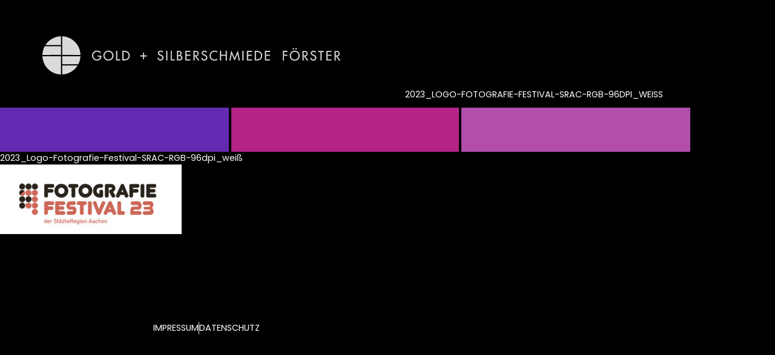

--- FILE ---
content_type: text/html; charset=UTF-8
request_url: https://goldschmiede-foerster.de/ohrschmuck-fuer-catherine-deneuve/2023_logo-fotografie-festival-srac-rgb-96dpi_weiss/
body_size: 13433
content:
<!DOCTYPE html>
<html lang="de">
<head>
	<meta charset="UTF-8">
	<meta name="viewport" content="width=device-width, initial-scale=1.0, viewport-fit=cover" />			<title>
			2023_Logo-Fotografie-Festival-SRAC-RGB-96dpi_weiß - GOLD + SILBERSCHMIEDE FÖRSTER		</title>
		<meta name='robots' content='index, follow, max-image-preview:large, max-snippet:-1, max-video-preview:-1' />

	<!-- This site is optimized with the Yoast SEO plugin v26.7 - https://yoast.com/wordpress/plugins/seo/ -->
	<link rel="canonical" href="https://goldschmiede-foerster.de/ohrschmuck-fuer-catherine-deneuve/2023_logo-fotografie-festival-srac-rgb-96dpi_weiss/" />
	<meta property="og:locale" content="de_DE" />
	<meta property="og:type" content="article" />
	<meta property="og:title" content="2023_Logo-Fotografie-Festival-SRAC-RGB-96dpi_weiß - GOLD + SILBERSCHMIEDE FÖRSTER" />
	<meta property="og:url" content="https://goldschmiede-foerster.de/ohrschmuck-fuer-catherine-deneuve/2023_logo-fotografie-festival-srac-rgb-96dpi_weiss/" />
	<meta property="og:site_name" content="GOLD + SILBERSCHMIEDE FÖRSTER" />
	<meta property="og:image" content="https://goldschmiede-foerster.de/ohrschmuck-fuer-catherine-deneuve/2023_logo-fotografie-festival-srac-rgb-96dpi_weiss" />
	<meta property="og:image:width" content="1" />
	<meta property="og:image:height" content="1" />
	<meta property="og:image:type" content="image/jpeg" />
	<meta name="twitter:card" content="summary_large_image" />
	<script type="application/ld+json" class="yoast-schema-graph">{"@context":"https://schema.org","@graph":[{"@type":"WebPage","@id":"https://goldschmiede-foerster.de/ohrschmuck-fuer-catherine-deneuve/2023_logo-fotografie-festival-srac-rgb-96dpi_weiss/","url":"https://goldschmiede-foerster.de/ohrschmuck-fuer-catherine-deneuve/2023_logo-fotografie-festival-srac-rgb-96dpi_weiss/","name":"2023_Logo-Fotografie-Festival-SRAC-RGB-96dpi_weiß - GOLD + SILBERSCHMIEDE FÖRSTER","isPartOf":{"@id":"https://goldschmiede-foerster.de/#website"},"primaryImageOfPage":{"@id":"https://goldschmiede-foerster.de/ohrschmuck-fuer-catherine-deneuve/2023_logo-fotografie-festival-srac-rgb-96dpi_weiss/#primaryimage"},"image":{"@id":"https://goldschmiede-foerster.de/ohrschmuck-fuer-catherine-deneuve/2023_logo-fotografie-festival-srac-rgb-96dpi_weiss/#primaryimage"},"thumbnailUrl":"https://goldschmiede-foerster.de/wp-content/uploads/2023/08/2023_Logo-Fotografie-Festival-SRAC-RGB-96dpi_weiss.jpg","datePublished":"2023-08-05T21:20:22+00:00","breadcrumb":{"@id":"https://goldschmiede-foerster.de/ohrschmuck-fuer-catherine-deneuve/2023_logo-fotografie-festival-srac-rgb-96dpi_weiss/#breadcrumb"},"inLanguage":"de","potentialAction":[{"@type":"ReadAction","target":["https://goldschmiede-foerster.de/ohrschmuck-fuer-catherine-deneuve/2023_logo-fotografie-festival-srac-rgb-96dpi_weiss/"]}]},{"@type":"ImageObject","inLanguage":"de","@id":"https://goldschmiede-foerster.de/ohrschmuck-fuer-catherine-deneuve/2023_logo-fotografie-festival-srac-rgb-96dpi_weiss/#primaryimage","url":"https://goldschmiede-foerster.de/wp-content/uploads/2023/08/2023_Logo-Fotografie-Festival-SRAC-RGB-96dpi_weiss.jpg","contentUrl":"https://goldschmiede-foerster.de/wp-content/uploads/2023/08/2023_Logo-Fotografie-Festival-SRAC-RGB-96dpi_weiss.jpg","width":1093,"height":419},{"@type":"BreadcrumbList","@id":"https://goldschmiede-foerster.de/ohrschmuck-fuer-catherine-deneuve/2023_logo-fotografie-festival-srac-rgb-96dpi_weiss/#breadcrumb","itemListElement":[{"@type":"ListItem","position":1,"name":"OHRSCHMUCK FÜR CATHERINE DENEUVE","item":"https://goldschmiede-foerster.de/ohrschmuck-fuer-catherine-deneuve/"},{"@type":"ListItem","position":2,"name":"2023_Logo-Fotografie-Festival-SRAC-RGB-96dpi_weiß"}]},{"@type":"WebSite","@id":"https://goldschmiede-foerster.de/#website","url":"https://goldschmiede-foerster.de/","name":"GOLD + SILBERSCHMIEDE FÖRSTER","description":"handgearbeiteter Unikatschmuck aus Meisterhand.","potentialAction":[{"@type":"SearchAction","target":{"@type":"EntryPoint","urlTemplate":"https://goldschmiede-foerster.de/?s={search_term_string}"},"query-input":{"@type":"PropertyValueSpecification","valueRequired":true,"valueName":"search_term_string"}}],"inLanguage":"de"}]}</script>
	<!-- / Yoast SEO plugin. -->



<link rel="alternate" title="oEmbed (JSON)" type="application/json+oembed" href="https://goldschmiede-foerster.de/wp-json/oembed/1.0/embed?url=https%3A%2F%2Fgoldschmiede-foerster.de%2Fohrschmuck-fuer-catherine-deneuve%2F2023_logo-fotografie-festival-srac-rgb-96dpi_weiss%2F" />
<link rel="alternate" title="oEmbed (XML)" type="text/xml+oembed" href="https://goldschmiede-foerster.de/wp-json/oembed/1.0/embed?url=https%3A%2F%2Fgoldschmiede-foerster.de%2Fohrschmuck-fuer-catherine-deneuve%2F2023_logo-fotografie-festival-srac-rgb-96dpi_weiss%2F&#038;format=xml" />
<style id='wp-img-auto-sizes-contain-inline-css' type='text/css'>
img:is([sizes=auto i],[sizes^="auto," i]){contain-intrinsic-size:3000px 1500px}
/*# sourceURL=wp-img-auto-sizes-contain-inline-css */
</style>
<link rel='stylesheet' id='wp-block-library-css' href='https://goldschmiede-foerster.de/wp-includes/css/dist/block-library/style.min.css?ver=a3723dd3c8f55e1b9497ed5b5e1d0c12' type='text/css' media='all' />
<style id='classic-theme-styles-inline-css' type='text/css'>
/*! This file is auto-generated */
.wp-block-button__link{color:#fff;background-color:#32373c;border-radius:9999px;box-shadow:none;text-decoration:none;padding:calc(.667em + 2px) calc(1.333em + 2px);font-size:1.125em}.wp-block-file__button{background:#32373c;color:#fff;text-decoration:none}
/*# sourceURL=/wp-includes/css/classic-themes.min.css */
</style>
<style id='global-styles-inline-css' type='text/css'>
:root{--wp--preset--aspect-ratio--square: 1;--wp--preset--aspect-ratio--4-3: 4/3;--wp--preset--aspect-ratio--3-4: 3/4;--wp--preset--aspect-ratio--3-2: 3/2;--wp--preset--aspect-ratio--2-3: 2/3;--wp--preset--aspect-ratio--16-9: 16/9;--wp--preset--aspect-ratio--9-16: 9/16;--wp--preset--color--black: #000000;--wp--preset--color--cyan-bluish-gray: #abb8c3;--wp--preset--color--white: #ffffff;--wp--preset--color--pale-pink: #f78da7;--wp--preset--color--vivid-red: #cf2e2e;--wp--preset--color--luminous-vivid-orange: #ff6900;--wp--preset--color--luminous-vivid-amber: #fcb900;--wp--preset--color--light-green-cyan: #7bdcb5;--wp--preset--color--vivid-green-cyan: #00d084;--wp--preset--color--pale-cyan-blue: #8ed1fc;--wp--preset--color--vivid-cyan-blue: #0693e3;--wp--preset--color--vivid-purple: #9b51e0;--wp--preset--gradient--vivid-cyan-blue-to-vivid-purple: linear-gradient(135deg,rgb(6,147,227) 0%,rgb(155,81,224) 100%);--wp--preset--gradient--light-green-cyan-to-vivid-green-cyan: linear-gradient(135deg,rgb(122,220,180) 0%,rgb(0,208,130) 100%);--wp--preset--gradient--luminous-vivid-amber-to-luminous-vivid-orange: linear-gradient(135deg,rgb(252,185,0) 0%,rgb(255,105,0) 100%);--wp--preset--gradient--luminous-vivid-orange-to-vivid-red: linear-gradient(135deg,rgb(255,105,0) 0%,rgb(207,46,46) 100%);--wp--preset--gradient--very-light-gray-to-cyan-bluish-gray: linear-gradient(135deg,rgb(238,238,238) 0%,rgb(169,184,195) 100%);--wp--preset--gradient--cool-to-warm-spectrum: linear-gradient(135deg,rgb(74,234,220) 0%,rgb(151,120,209) 20%,rgb(207,42,186) 40%,rgb(238,44,130) 60%,rgb(251,105,98) 80%,rgb(254,248,76) 100%);--wp--preset--gradient--blush-light-purple: linear-gradient(135deg,rgb(255,206,236) 0%,rgb(152,150,240) 100%);--wp--preset--gradient--blush-bordeaux: linear-gradient(135deg,rgb(254,205,165) 0%,rgb(254,45,45) 50%,rgb(107,0,62) 100%);--wp--preset--gradient--luminous-dusk: linear-gradient(135deg,rgb(255,203,112) 0%,rgb(199,81,192) 50%,rgb(65,88,208) 100%);--wp--preset--gradient--pale-ocean: linear-gradient(135deg,rgb(255,245,203) 0%,rgb(182,227,212) 50%,rgb(51,167,181) 100%);--wp--preset--gradient--electric-grass: linear-gradient(135deg,rgb(202,248,128) 0%,rgb(113,206,126) 100%);--wp--preset--gradient--midnight: linear-gradient(135deg,rgb(2,3,129) 0%,rgb(40,116,252) 100%);--wp--preset--font-size--small: 13px;--wp--preset--font-size--medium: 20px;--wp--preset--font-size--large: 36px;--wp--preset--font-size--x-large: 42px;--wp--preset--spacing--20: 0.44rem;--wp--preset--spacing--30: 0.67rem;--wp--preset--spacing--40: 1rem;--wp--preset--spacing--50: 1.5rem;--wp--preset--spacing--60: 2.25rem;--wp--preset--spacing--70: 3.38rem;--wp--preset--spacing--80: 5.06rem;--wp--preset--shadow--natural: 6px 6px 9px rgba(0, 0, 0, 0.2);--wp--preset--shadow--deep: 12px 12px 50px rgba(0, 0, 0, 0.4);--wp--preset--shadow--sharp: 6px 6px 0px rgba(0, 0, 0, 0.2);--wp--preset--shadow--outlined: 6px 6px 0px -3px rgb(255, 255, 255), 6px 6px rgb(0, 0, 0);--wp--preset--shadow--crisp: 6px 6px 0px rgb(0, 0, 0);}:where(.is-layout-flex){gap: 0.5em;}:where(.is-layout-grid){gap: 0.5em;}body .is-layout-flex{display: flex;}.is-layout-flex{flex-wrap: wrap;align-items: center;}.is-layout-flex > :is(*, div){margin: 0;}body .is-layout-grid{display: grid;}.is-layout-grid > :is(*, div){margin: 0;}:where(.wp-block-columns.is-layout-flex){gap: 2em;}:where(.wp-block-columns.is-layout-grid){gap: 2em;}:where(.wp-block-post-template.is-layout-flex){gap: 1.25em;}:where(.wp-block-post-template.is-layout-grid){gap: 1.25em;}.has-black-color{color: var(--wp--preset--color--black) !important;}.has-cyan-bluish-gray-color{color: var(--wp--preset--color--cyan-bluish-gray) !important;}.has-white-color{color: var(--wp--preset--color--white) !important;}.has-pale-pink-color{color: var(--wp--preset--color--pale-pink) !important;}.has-vivid-red-color{color: var(--wp--preset--color--vivid-red) !important;}.has-luminous-vivid-orange-color{color: var(--wp--preset--color--luminous-vivid-orange) !important;}.has-luminous-vivid-amber-color{color: var(--wp--preset--color--luminous-vivid-amber) !important;}.has-light-green-cyan-color{color: var(--wp--preset--color--light-green-cyan) !important;}.has-vivid-green-cyan-color{color: var(--wp--preset--color--vivid-green-cyan) !important;}.has-pale-cyan-blue-color{color: var(--wp--preset--color--pale-cyan-blue) !important;}.has-vivid-cyan-blue-color{color: var(--wp--preset--color--vivid-cyan-blue) !important;}.has-vivid-purple-color{color: var(--wp--preset--color--vivid-purple) !important;}.has-black-background-color{background-color: var(--wp--preset--color--black) !important;}.has-cyan-bluish-gray-background-color{background-color: var(--wp--preset--color--cyan-bluish-gray) !important;}.has-white-background-color{background-color: var(--wp--preset--color--white) !important;}.has-pale-pink-background-color{background-color: var(--wp--preset--color--pale-pink) !important;}.has-vivid-red-background-color{background-color: var(--wp--preset--color--vivid-red) !important;}.has-luminous-vivid-orange-background-color{background-color: var(--wp--preset--color--luminous-vivid-orange) !important;}.has-luminous-vivid-amber-background-color{background-color: var(--wp--preset--color--luminous-vivid-amber) !important;}.has-light-green-cyan-background-color{background-color: var(--wp--preset--color--light-green-cyan) !important;}.has-vivid-green-cyan-background-color{background-color: var(--wp--preset--color--vivid-green-cyan) !important;}.has-pale-cyan-blue-background-color{background-color: var(--wp--preset--color--pale-cyan-blue) !important;}.has-vivid-cyan-blue-background-color{background-color: var(--wp--preset--color--vivid-cyan-blue) !important;}.has-vivid-purple-background-color{background-color: var(--wp--preset--color--vivid-purple) !important;}.has-black-border-color{border-color: var(--wp--preset--color--black) !important;}.has-cyan-bluish-gray-border-color{border-color: var(--wp--preset--color--cyan-bluish-gray) !important;}.has-white-border-color{border-color: var(--wp--preset--color--white) !important;}.has-pale-pink-border-color{border-color: var(--wp--preset--color--pale-pink) !important;}.has-vivid-red-border-color{border-color: var(--wp--preset--color--vivid-red) !important;}.has-luminous-vivid-orange-border-color{border-color: var(--wp--preset--color--luminous-vivid-orange) !important;}.has-luminous-vivid-amber-border-color{border-color: var(--wp--preset--color--luminous-vivid-amber) !important;}.has-light-green-cyan-border-color{border-color: var(--wp--preset--color--light-green-cyan) !important;}.has-vivid-green-cyan-border-color{border-color: var(--wp--preset--color--vivid-green-cyan) !important;}.has-pale-cyan-blue-border-color{border-color: var(--wp--preset--color--pale-cyan-blue) !important;}.has-vivid-cyan-blue-border-color{border-color: var(--wp--preset--color--vivid-cyan-blue) !important;}.has-vivid-purple-border-color{border-color: var(--wp--preset--color--vivid-purple) !important;}.has-vivid-cyan-blue-to-vivid-purple-gradient-background{background: var(--wp--preset--gradient--vivid-cyan-blue-to-vivid-purple) !important;}.has-light-green-cyan-to-vivid-green-cyan-gradient-background{background: var(--wp--preset--gradient--light-green-cyan-to-vivid-green-cyan) !important;}.has-luminous-vivid-amber-to-luminous-vivid-orange-gradient-background{background: var(--wp--preset--gradient--luminous-vivid-amber-to-luminous-vivid-orange) !important;}.has-luminous-vivid-orange-to-vivid-red-gradient-background{background: var(--wp--preset--gradient--luminous-vivid-orange-to-vivid-red) !important;}.has-very-light-gray-to-cyan-bluish-gray-gradient-background{background: var(--wp--preset--gradient--very-light-gray-to-cyan-bluish-gray) !important;}.has-cool-to-warm-spectrum-gradient-background{background: var(--wp--preset--gradient--cool-to-warm-spectrum) !important;}.has-blush-light-purple-gradient-background{background: var(--wp--preset--gradient--blush-light-purple) !important;}.has-blush-bordeaux-gradient-background{background: var(--wp--preset--gradient--blush-bordeaux) !important;}.has-luminous-dusk-gradient-background{background: var(--wp--preset--gradient--luminous-dusk) !important;}.has-pale-ocean-gradient-background{background: var(--wp--preset--gradient--pale-ocean) !important;}.has-electric-grass-gradient-background{background: var(--wp--preset--gradient--electric-grass) !important;}.has-midnight-gradient-background{background: var(--wp--preset--gradient--midnight) !important;}.has-small-font-size{font-size: var(--wp--preset--font-size--small) !important;}.has-medium-font-size{font-size: var(--wp--preset--font-size--medium) !important;}.has-large-font-size{font-size: var(--wp--preset--font-size--large) !important;}.has-x-large-font-size{font-size: var(--wp--preset--font-size--x-large) !important;}
:where(.wp-block-post-template.is-layout-flex){gap: 1.25em;}:where(.wp-block-post-template.is-layout-grid){gap: 1.25em;}
:where(.wp-block-term-template.is-layout-flex){gap: 1.25em;}:where(.wp-block-term-template.is-layout-grid){gap: 1.25em;}
:where(.wp-block-columns.is-layout-flex){gap: 2em;}:where(.wp-block-columns.is-layout-grid){gap: 2em;}
:root :where(.wp-block-pullquote){font-size: 1.5em;line-height: 1.6;}
/*# sourceURL=global-styles-inline-css */
</style>
<link data-minify="1" rel='stylesheet' id='plain-theme-css-css' href='https://goldschmiede-foerster.de/wp-content/cache/min/1/wp-content/themes/foerster/dist/css/main.css?ver=1767882375' type='text/css' media='all' />
<link rel='stylesheet' id='elementor-frontend-css' href='https://goldschmiede-foerster.de/wp-content/plugins/elementor/assets/css/frontend.min.css?ver=3.34.1' type='text/css' media='all' />
<style id='elementor-frontend-inline-css' type='text/css'>
.elementor-kit-4310{--e-global-color-primary:#6EC1E4;--e-global-color-secondary:#54595F;--e-global-color-text:#7A7A7A;--e-global-color-accent:#61CE70;--e-global-color-7b1b5bad:#8E8300;--e-global-color-24ed06ae:#4054B2;--e-global-color-7b7b4216:#23A455;--e-global-color-778888c5:#000;--e-global-color-18015aae:#FFF;--e-global-typography-primary-font-weight:600;--e-global-typography-secondary-font-weight:400;--e-global-typography-text-font-weight:400;--e-global-typography-accent-font-weight:500;}.elementor-kit-4310 e-page-transition{background-color:#FFBC7D;}.elementor-section.elementor-section-boxed > .elementor-container{max-width:1140px;}.e-con{--container-max-width:1140px;}{}h1.entry-title{display:var(--page-title-display);}@media(max-width:1024px){.elementor-section.elementor-section-boxed > .elementor-container{max-width:1024px;}.e-con{--container-max-width:1024px;}}@media(max-width:767px){.elementor-section.elementor-section-boxed > .elementor-container{max-width:767px;}.e-con{--container-max-width:767px;}}
.elementor-3264 .elementor-element.elementor-element-9d9f0a7{padding:25px 15px 25px 15px;}.elementor-3264 .elementor-element.elementor-element-c73b916 .elementor-heading-title{font-size:14px;font-weight:600;color:#000000;}.elementor-3264 .elementor-element.elementor-element-c294491{font-size:14px;color:#000000;}#elementor-popup-modal-3264 .dialog-widget-content{animation-duration:0.8s;background-color:rgba(142,131,0,0.64);box-shadow:2px 8px 23px 3px rgba(0,0,0,0.2);}#elementor-popup-modal-3264 .dialog-message{width:320px;height:auto;}#elementor-popup-modal-3264{justify-content:flex-start;align-items:flex-end;}#elementor-popup-modal-3264 .dialog-close-button{display:flex;}
.elementor-2843 .elementor-element.elementor-element-fc753c2{padding:50px 0px 15px 0px;}.elementor-bc-flex-widget .elementor-2843 .elementor-element.elementor-element-392025f.elementor-column .elementor-widget-wrap{align-items:center;}.elementor-2843 .elementor-element.elementor-element-392025f.elementor-column.elementor-element[data-element_type="column"] > .elementor-widget-wrap.elementor-element-populated{align-content:center;align-items:center;}.elementor-2843 .elementor-element.elementor-element-392025f > .elementor-widget-wrap > .elementor-widget:not(.elementor-widget__width-auto):not(.elementor-widget__width-initial):not(:last-child):not(.elementor-absolute){margin-block-end:0px;}.elementor-2843 .elementor-element.elementor-element-392025f > .elementor-element-populated{padding:10px 0px 40px 70px;}.elementor-2843 .elementor-element.elementor-element-bf28e2d{text-align:start;}.elementor-2843 .elementor-element.elementor-element-bf28e2d img{width:100%;}.elementor-bc-flex-widget .elementor-2843 .elementor-element.elementor-element-db9596e.elementor-column .elementor-widget-wrap{align-items:flex-end;}.elementor-2843 .elementor-element.elementor-element-db9596e.elementor-column.elementor-element[data-element_type="column"] > .elementor-widget-wrap.elementor-element-populated{align-content:flex-end;align-items:flex-end;}.elementor-2843 .elementor-element.elementor-element-db9596e > .elementor-element-populated{padding:0px 0px 0px 0px;}.elementor-2843 .elementor-element.elementor-element-b8302b2 > .elementor-widget-container{margin:0px -12px 0px 0px;}.elementor-2843 .elementor-element.elementor-element-b8302b2{text-align:end;}.elementor-bc-flex-widget .elementor-2843 .elementor-element.elementor-element-f377813.elementor-column .elementor-widget-wrap{align-items:flex-end;}.elementor-2843 .elementor-element.elementor-element-f377813.elementor-column.elementor-element[data-element_type="column"] > .elementor-widget-wrap.elementor-element-populated{align-content:flex-end;align-items:flex-end;}.elementor-2843 .elementor-element.elementor-element-f377813 > .elementor-widget-wrap > .elementor-widget:not(.elementor-widget__width-auto):not(.elementor-widget__width-initial):not(:last-child):not(.elementor-absolute){margin-block-end:0px;}.elementor-2843 .elementor-element.elementor-element-2feca3a .elementor-menu-toggle{margin-left:auto;background-color:rgba(142,131,0,0.33);border-width:0px;border-radius:0px;}.elementor-2843 .elementor-element.elementor-element-2feca3a .e--pointer-framed .elementor-item:before{border-width:0px;}.elementor-2843 .elementor-element.elementor-element-2feca3a .e--pointer-framed.e--animation-draw .elementor-item:before{border-width:0 0 0px 0px;}.elementor-2843 .elementor-element.elementor-element-2feca3a .e--pointer-framed.e--animation-draw .elementor-item:after{border-width:0px 0px 0 0;}.elementor-2843 .elementor-element.elementor-element-2feca3a .e--pointer-framed.e--animation-corners .elementor-item:before{border-width:0px 0 0 0px;}.elementor-2843 .elementor-element.elementor-element-2feca3a .e--pointer-framed.e--animation-corners .elementor-item:after{border-width:0 0px 0px 0;}.elementor-2843 .elementor-element.elementor-element-2feca3a .e--pointer-underline .elementor-item:after,
					 .elementor-2843 .elementor-element.elementor-element-2feca3a .e--pointer-overline .elementor-item:before,
					 .elementor-2843 .elementor-element.elementor-element-2feca3a .e--pointer-double-line .elementor-item:before,
					 .elementor-2843 .elementor-element.elementor-element-2feca3a .e--pointer-double-line .elementor-item:after{height:0px;}.elementor-2843 .elementor-element.elementor-element-2feca3a .elementor-nav-menu--dropdown a, .elementor-2843 .elementor-element.elementor-element-2feca3a .elementor-menu-toggle{color:#ffffff;fill:#ffffff;}.elementor-2843 .elementor-element.elementor-element-2feca3a .elementor-nav-menu--dropdown{background-color:rgba(0,0,0,0.94);}.elementor-2843 .elementor-element.elementor-element-2feca3a .elementor-nav-menu--dropdown a:hover,
					.elementor-2843 .elementor-element.elementor-element-2feca3a .elementor-nav-menu--dropdown a:focus,
					.elementor-2843 .elementor-element.elementor-element-2feca3a .elementor-nav-menu--dropdown a.elementor-item-active,
					.elementor-2843 .elementor-element.elementor-element-2feca3a .elementor-nav-menu--dropdown a.highlighted,
					.elementor-2843 .elementor-element.elementor-element-2feca3a .elementor-menu-toggle:hover,
					.elementor-2843 .elementor-element.elementor-element-2feca3a .elementor-menu-toggle:focus{color:#8e8300;}.elementor-2843 .elementor-element.elementor-element-2feca3a .elementor-nav-menu--dropdown a:hover,
					.elementor-2843 .elementor-element.elementor-element-2feca3a .elementor-nav-menu--dropdown a:focus,
					.elementor-2843 .elementor-element.elementor-element-2feca3a .elementor-nav-menu--dropdown a.elementor-item-active,
					.elementor-2843 .elementor-element.elementor-element-2feca3a .elementor-nav-menu--dropdown a.highlighted{background-color:#000000;}.elementor-2843 .elementor-element.elementor-element-2feca3a .elementor-nav-menu--dropdown a.elementor-item-active{color:#8e8300;background-color:#000000;}.elementor-2843 .elementor-element.elementor-element-2feca3a .elementor-nav-menu--dropdown .elementor-item, .elementor-2843 .elementor-element.elementor-element-2feca3a .elementor-nav-menu--dropdown  .elementor-sub-item{text-transform:uppercase;}.elementor-2843 .elementor-element.elementor-element-2feca3a{--nav-menu-icon-size:27px;}.elementor-2843 .elementor-element.elementor-element-9391ef5 > .elementor-element-populated{transition:background 0.3s, border 0.3s, border-radius 0.3s, box-shadow 0.3s;}.elementor-2843 .elementor-element.elementor-element-9391ef5 > .elementor-element-populated > .elementor-background-overlay{transition:background 0.3s, border-radius 0.3s, opacity 0.3s;}.elementor-2843 .elementor-element.elementor-element-dfed7d9{--spacer-size:74px;}.elementor-2843 .elementor-element.elementor-element-dfed7d9 > .elementor-widget-container{border-style:solid;border-width:0px 2px 0px 0px;border-color:#000000;}.elementor-2843 .elementor-element.elementor-element-c4363fa{--spacer-size:74px;}.elementor-2843 .elementor-element.elementor-element-c4363fa > .elementor-widget-container{border-style:solid;border-width:0px 2px 0px 2px;border-color:#000000;}.elementor-2843 .elementor-element.elementor-element-653e2eb > .elementor-widget-wrap > .elementor-widget:not(.elementor-widget__width-auto):not(.elementor-widget__width-initial):not(:last-child):not(.elementor-absolute){margin-block-end:0px;}.elementor-2843 .elementor-element.elementor-element-acc00ca{--spacer-size:74px;}.elementor-2843 .elementor-element.elementor-element-acc00ca > .elementor-widget-container{border-style:solid;border-width:0px 0px 0px 2px;border-color:#000000;}.elementor-theme-builder-content-area{height:400px;}.elementor-location-header:before, .elementor-location-footer:before{content:"";display:table;clear:both;}@media(max-width:1024px){.elementor-2843 .elementor-element.elementor-element-fc753c2{padding:15px 15px 15px 15px;}.elementor-2843 .elementor-element.elementor-element-392025f > .elementor-element-populated{padding:10px 25px 5px 0px;}.elementor-2843 .elementor-element.elementor-element-bf28e2d img{width:50%;}.elementor-2843 .elementor-element.elementor-element-b8302b2{text-align:start;}.elementor-2843 .elementor-element.elementor-element-f377813 > .elementor-element-populated{padding:0px 0px 0px 0px;}.elementor-2843 .elementor-element.elementor-element-2feca3a > .elementor-widget-container{padding:0px 0px 0px 0px;}.elementor-2843 .elementor-element.elementor-element-2feca3a .elementor-nav-menu--main .elementor-item{padding-top:0px;padding-bottom:0px;}.elementor-2843 .elementor-element.elementor-element-2feca3a{--e-nav-menu-horizontal-menu-item-margin:calc( 0px / 2 );}.elementor-2843 .elementor-element.elementor-element-2feca3a .elementor-nav-menu--main:not(.elementor-nav-menu--layout-horizontal) .elementor-nav-menu > li:not(:last-child){margin-bottom:0px;}.elementor-2843 .elementor-element.elementor-element-2feca3a .elementor-nav-menu--dropdown .elementor-item, .elementor-2843 .elementor-element.elementor-element-2feca3a .elementor-nav-menu--dropdown  .elementor-sub-item{font-size:18px;}.elementor-2843 .elementor-element.elementor-element-2feca3a .elementor-nav-menu--dropdown a{padding-top:10px;padding-bottom:10px;}.elementor-2843 .elementor-element.elementor-element-2feca3a .elementor-nav-menu--main > .elementor-nav-menu > li > .elementor-nav-menu--dropdown, .elementor-2843 .elementor-element.elementor-element-2feca3a .elementor-nav-menu__container.elementor-nav-menu--dropdown{margin-top:11px !important;}}@media(max-width:767px){.elementor-2843 .elementor-element.elementor-element-fc753c2{margin-top:0px;margin-bottom:10px;padding:0px 0px 0px 0px;}.elementor-2843 .elementor-element.elementor-element-392025f{width:100%;}.elementor-2843 .elementor-element.elementor-element-392025f > .elementor-element-populated{margin:0px 0px 0px 0px;--e-column-margin-right:0px;--e-column-margin-left:0px;padding:15px 15px 0px 15px;}.elementor-2843 .elementor-element.elementor-element-bf28e2d{text-align:center;}.elementor-2843 .elementor-element.elementor-element-bf28e2d img{width:100%;}.elementor-2843 .elementor-element.elementor-element-db9596e{width:50%;}.elementor-2843 .elementor-element.elementor-element-db9596e > .elementor-element-populated{padding:0px 0px 0px 20px;}.elementor-2843 .elementor-element.elementor-element-f377813{width:50%;}.elementor-2843 .elementor-element.elementor-element-f377813 > .elementor-element-populated{padding:0px 21px 0px 0px;}.elementor-2843 .elementor-element.elementor-element-2feca3a > .elementor-widget-container{margin:0px 0px 0px 0px;padding:0px 0px 0px 0px;}.elementor-2843 .elementor-element.elementor-element-9391ef5{width:33%;}.elementor-2843 .elementor-element.elementor-element-1f470e6{width:33%;}.elementor-2843 .elementor-element.elementor-element-653e2eb{width:33%;}}@media(min-width:768px){.elementor-2843 .elementor-element.elementor-element-392025f{width:50%;}.elementor-2843 .elementor-element.elementor-element-db9596e{width:45%;}.elementor-2843 .elementor-element.elementor-element-f377813{width:4.664%;}}@media(max-width:1024px) and (min-width:768px){.elementor-2843 .elementor-element.elementor-element-392025f{width:100%;}.elementor-2843 .elementor-element.elementor-element-db9596e{width:50%;}.elementor-2843 .elementor-element.elementor-element-f377813{width:50%;}}
.elementor-3014 .elementor-element.elementor-element-6e13760 > .elementor-container{min-height:150px;}.elementor-3014 .elementor-element.elementor-element-6e13760{padding:0px 0px 10px 0px;}.elementor-3014 .elementor-element.elementor-element-6dc5ac9 .elementor-icon-list-items:not(.elementor-inline-items) .elementor-icon-list-item:not(:last-child){padding-block-end:calc(33px/2);}.elementor-3014 .elementor-element.elementor-element-6dc5ac9 .elementor-icon-list-items:not(.elementor-inline-items) .elementor-icon-list-item:not(:first-child){margin-block-start:calc(33px/2);}.elementor-3014 .elementor-element.elementor-element-6dc5ac9 .elementor-icon-list-items.elementor-inline-items .elementor-icon-list-item{margin-inline:calc(33px/2);}.elementor-3014 .elementor-element.elementor-element-6dc5ac9 .elementor-icon-list-items.elementor-inline-items{margin-inline:calc(-33px/2);}.elementor-3014 .elementor-element.elementor-element-6dc5ac9 .elementor-icon-list-items.elementor-inline-items .elementor-icon-list-item:after{inset-inline-end:calc(-33px/2);}.elementor-3014 .elementor-element.elementor-element-6dc5ac9 .elementor-icon-list-item:not(:last-child):after{content:"";border-color:#ddd;}.elementor-3014 .elementor-element.elementor-element-6dc5ac9 .elementor-icon-list-items:not(.elementor-inline-items) .elementor-icon-list-item:not(:last-child):after{border-block-start-style:solid;border-block-start-width:1px;}.elementor-3014 .elementor-element.elementor-element-6dc5ac9 .elementor-icon-list-items.elementor-inline-items .elementor-icon-list-item:not(:last-child):after{border-inline-start-style:solid;}.elementor-3014 .elementor-element.elementor-element-6dc5ac9 .elementor-inline-items .elementor-icon-list-item:not(:last-child):after{border-inline-start-width:1px;}.elementor-3014 .elementor-element.elementor-element-6dc5ac9 .elementor-icon-list-icon i{transition:color 0.3s;}.elementor-3014 .elementor-element.elementor-element-6dc5ac9 .elementor-icon-list-icon svg{transition:fill 0.3s;}.elementor-3014 .elementor-element.elementor-element-6dc5ac9{--e-icon-list-icon-size:14px;--icon-vertical-offset:0px;}.elementor-3014 .elementor-element.elementor-element-6dc5ac9 .elementor-icon-list-item > .elementor-icon-list-text, .elementor-3014 .elementor-element.elementor-element-6dc5ac9 .elementor-icon-list-item > a{text-transform:uppercase;}.elementor-3014 .elementor-element.elementor-element-6dc5ac9 .elementor-icon-list-text{color:#ffffff;transition:color 0.3s;}.elementor-theme-builder-content-area{height:400px;}.elementor-location-header:before, .elementor-location-footer:before{content:"";display:table;clear:both;}@media(min-width:768px){.elementor-3014 .elementor-element.elementor-element-47f5846{width:22.193%;}.elementor-3014 .elementor-element.elementor-element-aa03ae8{width:77.807%;}}
/*# sourceURL=elementor-frontend-inline-css */
</style>
<link rel='stylesheet' id='widget-heading-css' href='https://goldschmiede-foerster.de/wp-content/plugins/elementor/assets/css/widget-heading.min.css?ver=3.34.1' type='text/css' media='all' />
<link rel='stylesheet' id='e-animation-fadeInLeft-css' href='https://goldschmiede-foerster.de/wp-content/plugins/elementor/assets/lib/animations/styles/fadeInLeft.min.css?ver=3.34.1' type='text/css' media='all' />
<link rel='stylesheet' id='e-popup-css' href='https://goldschmiede-foerster.de/wp-content/plugins/elementor-pro/assets/css/conditionals/popup.min.css?ver=3.34.0' type='text/css' media='all' />
<link rel='stylesheet' id='widget-image-css' href='https://goldschmiede-foerster.de/wp-content/plugins/elementor/assets/css/widget-image.min.css?ver=3.34.1' type='text/css' media='all' />
<link rel='stylesheet' id='widget-nav-menu-css' href='https://goldschmiede-foerster.de/wp-content/plugins/elementor-pro/assets/css/widget-nav-menu.min.css?ver=3.34.0' type='text/css' media='all' />
<link rel='stylesheet' id='widget-spacer-css' href='https://goldschmiede-foerster.de/wp-content/plugins/elementor/assets/css/widget-spacer.min.css?ver=3.34.1' type='text/css' media='all' />
<link rel='stylesheet' id='widget-icon-list-css' href='https://goldschmiede-foerster.de/wp-content/plugins/elementor/assets/css/widget-icon-list.min.css?ver=3.34.1' type='text/css' media='all' />
<link data-minify="1" rel='stylesheet' id='elementor-icons-css' href='https://goldschmiede-foerster.de/wp-content/cache/min/1/wp-content/plugins/elementor/assets/lib/eicons/css/elementor-icons.min.css?ver=1767882375' type='text/css' media='all' />
<link data-minify="1" rel='stylesheet' id='font-awesome-5-all-css' href='https://goldschmiede-foerster.de/wp-content/cache/min/1/wp-content/plugins/elementor/assets/lib/font-awesome/css/all.min.css?ver=1767882375' type='text/css' media='all' />
<link rel='stylesheet' id='font-awesome-4-shim-css' href='https://goldschmiede-foerster.de/wp-content/plugins/elementor/assets/lib/font-awesome/css/v4-shims.min.css?ver=3.34.1' type='text/css' media='all' />
<link rel='stylesheet' id='elementor-icons-shared-0-css' href='https://goldschmiede-foerster.de/wp-content/plugins/elementor/assets/lib/font-awesome/css/fontawesome.min.css?ver=5.15.3' type='text/css' media='all' />
<link data-minify="1" rel='stylesheet' id='elementor-icons-fa-solid-css' href='https://goldschmiede-foerster.de/wp-content/cache/min/1/wp-content/plugins/elementor/assets/lib/font-awesome/css/solid.min.css?ver=1767882375' type='text/css' media='all' />




<link rel="https://api.w.org/" href="https://goldschmiede-foerster.de/wp-json/" /><link rel="alternate" title="JSON" type="application/json" href="https://goldschmiede-foerster.de/wp-json/wp/v2/media/6552" /><link rel="EditURI" type="application/rsd+xml" title="RSD" href="https://goldschmiede-foerster.de/xmlrpc.php?rsd" />

<link rel='shortlink' href='https://goldschmiede-foerster.de/?p=6552' />
<link rel="apple-touch-icon" sizes="180x180" href="/apple-touch-icon.png">
<link rel="icon" type="image/png" sizes="32x32" href="/favicon-32x32.png">
<link rel="icon" type="image/png" sizes="16x16" href="/favicon-16x16.png">
<link rel="manifest" href="/site.webmanifest">
<link rel="apple-touch-icon" sizes="180x180" href="/apple-touch-icon.png">
<link rel="icon" type="image/png" sizes="32x32" href="/favicon-32x32.png">
<link rel="icon" type="image/png" sizes="16x16" href="/favicon-16x16.png">
<link rel="manifest" href="/site.webmanifest">
<meta name="msapplication-TileColor" content="#da532c">
<meta name="theme-color" content="#ffffff">

<meta name="generator" content="Elementor 3.34.1; features: additional_custom_breakpoints; settings: css_print_method-internal, google_font-enabled, font_display-block">
			<style>
				.e-con.e-parent:nth-of-type(n+4):not(.e-lazyloaded):not(.e-no-lazyload),
				.e-con.e-parent:nth-of-type(n+4):not(.e-lazyloaded):not(.e-no-lazyload) * {
					background-image: none !important;
				}
				@media screen and (max-height: 1024px) {
					.e-con.e-parent:nth-of-type(n+3):not(.e-lazyloaded):not(.e-no-lazyload),
					.e-con.e-parent:nth-of-type(n+3):not(.e-lazyloaded):not(.e-no-lazyload) * {
						background-image: none !important;
					}
				}
				@media screen and (max-height: 640px) {
					.e-con.e-parent:nth-of-type(n+2):not(.e-lazyloaded):not(.e-no-lazyload),
					.e-con.e-parent:nth-of-type(n+2):not(.e-lazyloaded):not(.e-no-lazyload) * {
						background-image: none !important;
					}
				}
			</style>
			<meta name="generator" content="WP Rocket 3.20.3" data-wpr-features="wpr_minify_concatenate_js wpr_minify_css" /></head>
<body class="attachment wp-singular attachment-template-default single single-attachment postid-6552 attachmentid-6552 attachment-jpeg wp-theme-foerster colorscheme-pink elementor-default elementor-kit-4310">
		<header data-rocket-location-hash="894d5cdd76d58cc349790c6cf507929e" data-elementor-type="header" data-elementor-id="2843" class="elementor elementor-2843 elementor-location-header" data-elementor-post-type="elementor_library">
					<section data-rocket-location-hash="e8ba5172988a25f8951a6afb770c8c33" class="elementor-section elementor-top-section elementor-element elementor-element-fc753c2 elementor-section-boxed elementor-section-height-default elementor-section-height-default" data-id="fc753c2" data-element_type="section">
						<div data-rocket-location-hash="82f6c6a00e9a86a2eaa3cc6e8d136714" class="elementor-container elementor-column-gap-default">
					<div class="elementor-column elementor-col-33 elementor-top-column elementor-element elementor-element-392025f" data-id="392025f" data-element_type="column">
			<div class="elementor-widget-wrap elementor-element-populated">
						<div class="elementor-element elementor-element-bf28e2d elementor-widget elementor-widget-image" data-id="bf28e2d" data-element_type="widget" data-widget_type="image.default">
				<div class="elementor-widget-container">
																<a href="/">
							<img width="1" height="1" src="https://goldschmiede-foerster.de/wp-content/uploads/2019/03/logo.svg" class="attachment-thumbnail size-thumbnail wp-image-2844" alt="" title="" />								</a>
															</div>
				</div>
					</div>
		</div>
				<div class="elementor-column elementor-col-33 elementor-top-column elementor-element elementor-element-db9596e" data-id="db9596e" data-element_type="column">
			<div class="elementor-widget-wrap elementor-element-populated">
						<div class="elementor-element elementor-element-b8302b2 elementor-widget elementor-widget-theme-page-title elementor-page-title elementor-widget-heading" data-id="b8302b2" data-element_type="widget" data-widget_type="theme-page-title.default">
				<div class="elementor-widget-container">
					<h1 class="elementor-heading-title elementor-size-default">2023_Logo-Fotografie-Festival-SRAC-RGB-96dpi_weiß</h1>				</div>
				</div>
					</div>
		</div>
				<div class="elementor-column elementor-col-33 elementor-top-column elementor-element elementor-element-f377813 elementor-hidden-desktop" data-id="f377813" data-element_type="column">
			<div class="elementor-widget-wrap elementor-element-populated">
						<div class="elementor-element elementor-element-2feca3a elementor-nav-menu__align-center elementor-nav-menu--stretch elementor-nav-menu__text-align-center elementor-hidden-desktop elementor-nav-menu--dropdown-tablet elementor-nav-menu--toggle elementor-nav-menu--burger elementor-widget elementor-widget-nav-menu" data-id="2feca3a" data-element_type="widget" data-settings="{&quot;full_width&quot;:&quot;stretch&quot;,&quot;layout&quot;:&quot;horizontal&quot;,&quot;submenu_icon&quot;:{&quot;value&quot;:&quot;&lt;i class=\&quot;fas fa-caret-down\&quot; aria-hidden=\&quot;true\&quot;&gt;&lt;\/i&gt;&quot;,&quot;library&quot;:&quot;fa-solid&quot;},&quot;toggle&quot;:&quot;burger&quot;}" data-widget_type="nav-menu.default">
				<div class="elementor-widget-container">
								<nav aria-label="Menü" class="elementor-nav-menu--main elementor-nav-menu__container elementor-nav-menu--layout-horizontal e--pointer-underline e--animation-fade">
				<ul id="menu-1-2feca3a" class="elementor-nav-menu"><li class="menu-item menu-item-type-custom menu-item-object-custom menu-item-1051"><a href="/" class="elementor-item">Aktuelles</a></li>
<li class="menu-item menu-item-type-post_type menu-item-object-page menu-item-50"><a href="https://goldschmiede-foerster.de/team/" class="elementor-item">Team</a></li>
<li class="menu-item menu-item-type-post_type menu-item-object-page menu-item-44"><a href="https://goldschmiede-foerster.de/atelier/" class="elementor-item">Atelier</a></li>
<li class="menu-item menu-item-type-post_type menu-item-object-page menu-item-45"><a href="https://goldschmiede-foerster.de/goldschmiedearbeiten/" class="elementor-item">Goldschmiedearbeiten</a></li>
<li class="menu-item menu-item-type-post_type menu-item-object-page menu-item-46"><a href="https://goldschmiede-foerster.de/ketten/" class="elementor-item">Ketten</a></li>
<li class="menu-item menu-item-type-post_type menu-item-object-page menu-item-1611"><a href="https://goldschmiede-foerster.de/verlobungsringe/" class="elementor-item">Verlobungsringe</a></li>
<li class="menu-item menu-item-type-post_type menu-item-object-page menu-item-51"><a href="https://goldschmiede-foerster.de/trauringe/" class="elementor-item">Trauringe</a></li>
<li class="menu-item menu-item-type-post_type menu-item-object-page menu-item-49"><a href="https://goldschmiede-foerster.de/silberschmiedearbeiten/" class="elementor-item">Silberschmiedearbeiten</a></li>
<li class="menu-item menu-item-type-post_type menu-item-object-page menu-item-1558"><a href="https://goldschmiede-foerster.de/dots/" class="elementor-item">DOTS</a></li>
<li class="menu-item menu-item-type-post_type menu-item-object-page menu-item-3240"><a href="https://goldschmiede-foerster.de/schmuck-kunst/" class="elementor-item">Schmuck + Kunst</a></li>
<li class="menu-item menu-item-type-post_type menu-item-object-page menu-item-1826"><a href="https://goldschmiede-foerster.de/ausstellungen/" class="elementor-item">Ausstellungen</a></li>
<li class="menu-item menu-item-type-post_type menu-item-object-page menu-item-48"><a href="https://goldschmiede-foerster.de/referenzen/" class="elementor-item">Referenzen</a></li>
<li class="menu-item menu-item-type-post_type menu-item-object-page menu-item-47"><a href="https://goldschmiede-foerster.de/kontakt/" class="elementor-item">Kontakt</a></li>
<li class="menu-item menu-item-type-custom menu-item-object-custom menu-item-4638"><a href="#" class="elementor-item elementor-item-anchor"><span \></a></li>
<li class="shop-link menu-item menu-item-type-custom menu-item-object-custom menu-item-4637"><a target="_blank" href="https://shop.goldschmiede-foerster.de/" class="elementor-item">Onlineshop</a></li>
</ul>			</nav>
					<div class="elementor-menu-toggle" role="button" tabindex="0" aria-label="Menü Umschalter" aria-expanded="false">
			<i aria-hidden="true" role="presentation" class="elementor-menu-toggle__icon--open eicon-menu-bar"></i><i aria-hidden="true" role="presentation" class="elementor-menu-toggle__icon--close eicon-close"></i>		</div>
					<nav class="elementor-nav-menu--dropdown elementor-nav-menu__container" aria-hidden="true">
				<ul id="menu-2-2feca3a" class="elementor-nav-menu"><li class="menu-item menu-item-type-custom menu-item-object-custom menu-item-1051"><a href="/" class="elementor-item" tabindex="-1">Aktuelles</a></li>
<li class="menu-item menu-item-type-post_type menu-item-object-page menu-item-50"><a href="https://goldschmiede-foerster.de/team/" class="elementor-item" tabindex="-1">Team</a></li>
<li class="menu-item menu-item-type-post_type menu-item-object-page menu-item-44"><a href="https://goldschmiede-foerster.de/atelier/" class="elementor-item" tabindex="-1">Atelier</a></li>
<li class="menu-item menu-item-type-post_type menu-item-object-page menu-item-45"><a href="https://goldschmiede-foerster.de/goldschmiedearbeiten/" class="elementor-item" tabindex="-1">Goldschmiedearbeiten</a></li>
<li class="menu-item menu-item-type-post_type menu-item-object-page menu-item-46"><a href="https://goldschmiede-foerster.de/ketten/" class="elementor-item" tabindex="-1">Ketten</a></li>
<li class="menu-item menu-item-type-post_type menu-item-object-page menu-item-1611"><a href="https://goldschmiede-foerster.de/verlobungsringe/" class="elementor-item" tabindex="-1">Verlobungsringe</a></li>
<li class="menu-item menu-item-type-post_type menu-item-object-page menu-item-51"><a href="https://goldschmiede-foerster.de/trauringe/" class="elementor-item" tabindex="-1">Trauringe</a></li>
<li class="menu-item menu-item-type-post_type menu-item-object-page menu-item-49"><a href="https://goldschmiede-foerster.de/silberschmiedearbeiten/" class="elementor-item" tabindex="-1">Silberschmiedearbeiten</a></li>
<li class="menu-item menu-item-type-post_type menu-item-object-page menu-item-1558"><a href="https://goldschmiede-foerster.de/dots/" class="elementor-item" tabindex="-1">DOTS</a></li>
<li class="menu-item menu-item-type-post_type menu-item-object-page menu-item-3240"><a href="https://goldschmiede-foerster.de/schmuck-kunst/" class="elementor-item" tabindex="-1">Schmuck + Kunst</a></li>
<li class="menu-item menu-item-type-post_type menu-item-object-page menu-item-1826"><a href="https://goldschmiede-foerster.de/ausstellungen/" class="elementor-item" tabindex="-1">Ausstellungen</a></li>
<li class="menu-item menu-item-type-post_type menu-item-object-page menu-item-48"><a href="https://goldschmiede-foerster.de/referenzen/" class="elementor-item" tabindex="-1">Referenzen</a></li>
<li class="menu-item menu-item-type-post_type menu-item-object-page menu-item-47"><a href="https://goldschmiede-foerster.de/kontakt/" class="elementor-item" tabindex="-1">Kontakt</a></li>
<li class="menu-item menu-item-type-custom menu-item-object-custom menu-item-4638"><a href="#" class="elementor-item elementor-item-anchor" tabindex="-1"><span \></a></li>
<li class="shop-link menu-item menu-item-type-custom menu-item-object-custom menu-item-4637"><a target="_blank" href="https://shop.goldschmiede-foerster.de/" class="elementor-item" tabindex="-1">Onlineshop</a></li>
</ul>			</nav>
						</div>
				</div>
					</div>
		</div>
					</div>
		</section>
				<section data-rocket-location-hash="63b30589e68b3ef90f1bf64ca5bfc3e2" class="elementor-section elementor-top-section elementor-element elementor-element-189bf06 elementor-section-boxed elementor-section-height-default elementor-section-height-default" data-id="189bf06" data-element_type="section">
						<div data-rocket-location-hash="454d71d7a359e26742fd2e85b3b45169" class="elementor-container elementor-column-gap-no">
					<div class="elementor-column elementor-col-33 elementor-top-column elementor-element elementor-element-9391ef5" data-id="9391ef5" data-element_type="column" data-settings="{&quot;background_background&quot;:&quot;classic&quot;}">
			<div class="elementor-widget-wrap elementor-element-populated">
						<div class="elementor-element elementor-element-dfed7d9 colorscheme-a elementor-widget elementor-widget-spacer" data-id="dfed7d9" data-element_type="widget" data-widget_type="spacer.default">
				<div class="elementor-widget-container">
							<div class="elementor-spacer">
			<div class="elementor-spacer-inner"></div>
		</div>
						</div>
				</div>
					</div>
		</div>
				<div class="elementor-column elementor-col-33 elementor-top-column elementor-element elementor-element-1f470e6" data-id="1f470e6" data-element_type="column">
			<div class="elementor-widget-wrap elementor-element-populated">
						<div class="elementor-element elementor-element-c4363fa colorscheme-b elementor-widget elementor-widget-spacer" data-id="c4363fa" data-element_type="widget" data-widget_type="spacer.default">
				<div class="elementor-widget-container">
							<div class="elementor-spacer">
			<div class="elementor-spacer-inner"></div>
		</div>
						</div>
				</div>
					</div>
		</div>
				<div class="elementor-column elementor-col-33 elementor-top-column elementor-element elementor-element-653e2eb" data-id="653e2eb" data-element_type="column">
			<div class="elementor-widget-wrap elementor-element-populated">
						<div class="elementor-element elementor-element-acc00ca colorscheme-c elementor-widget elementor-widget-spacer" data-id="acc00ca" data-element_type="widget" data-widget_type="spacer.default">
				<div class="elementor-widget-container">
							<div class="elementor-spacer">
			<div class="elementor-spacer-inner"></div>
		</div>
						</div>
				</div>
					</div>
		</div>
					</div>
		</section>
				</header>
		
<div data-rocket-location-hash="095ce127bd598248eac8659c9e7ee703" class="main">
    2023_Logo-Fotografie-Festival-SRAC-RGB-96dpi_weiß<p class="attachment"><a href='https://goldschmiede-foerster.de/wp-content/uploads/2023/08/2023_Logo-Fotografie-Festival-SRAC-RGB-96dpi_weiss.jpg'><img decoding="async" width="300" height="115" src="https://goldschmiede-foerster.de/wp-content/uploads/2023/08/2023_Logo-Fotografie-Festival-SRAC-RGB-96dpi_weiss-300x115.jpg" class="attachment-medium size-medium" alt="" srcset="https://goldschmiede-foerster.de/wp-content/uploads/2023/08/2023_Logo-Fotografie-Festival-SRAC-RGB-96dpi_weiss-300x115.jpg 300w, https://goldschmiede-foerster.de/wp-content/uploads/2023/08/2023_Logo-Fotografie-Festival-SRAC-RGB-96dpi_weiss-1024x393.jpg 1024w, https://goldschmiede-foerster.de/wp-content/uploads/2023/08/2023_Logo-Fotografie-Festival-SRAC-RGB-96dpi_weiss-768x294.jpg 768w, https://goldschmiede-foerster.de/wp-content/uploads/2023/08/2023_Logo-Fotografie-Festival-SRAC-RGB-96dpi_weiss-100x38.jpg 100w, https://goldschmiede-foerster.de/wp-content/uploads/2023/08/2023_Logo-Fotografie-Festival-SRAC-RGB-96dpi_weiss.jpg 1093w" sizes="(max-width: 300px) 100vw, 300px" title="" /></a></p>
</div>
<div data-rocket-location-hash="8523e73bc5326c1eb5b9ee5b5c8fddd6" class="footer">
    		<footer data-elementor-type="footer" data-elementor-id="3014" class="elementor elementor-3014 elementor-location-footer" data-elementor-post-type="elementor_library">
					<section class="elementor-section elementor-top-section elementor-element elementor-element-6e13760 elementor-section-height-min-height elementor-section-items-bottom elementor-section-boxed elementor-section-height-default" data-id="6e13760" data-element_type="section">
						<div class="elementor-container elementor-column-gap-no">
					<div class="elementor-column elementor-col-50 elementor-top-column elementor-element elementor-element-47f5846" data-id="47f5846" data-element_type="column">
			<div class="elementor-widget-wrap">
							</div>
		</div>
				<div class="elementor-column elementor-col-50 elementor-top-column elementor-element elementor-element-aa03ae8" data-id="aa03ae8" data-element_type="column">
			<div class="elementor-widget-wrap elementor-element-populated">
						<div class="elementor-element elementor-element-6dc5ac9 elementor-icon-list--layout-inline elementor-list-item-link-full_width elementor-widget elementor-widget-icon-list" data-id="6dc5ac9" data-element_type="widget" data-widget_type="icon-list.default">
				<div class="elementor-widget-container">
							<ul class="elementor-icon-list-items elementor-inline-items">
							<li class="elementor-icon-list-item elementor-inline-item">
											<a href="/impressum/">

											<span class="elementor-icon-list-text">Impressum</span>
											</a>
									</li>
								<li class="elementor-icon-list-item elementor-inline-item">
											<a href="/datenschutz/">

											<span class="elementor-icon-list-text">Datenschutz</span>
											</a>
									</li>
						</ul>
						</div>
				</div>
					</div>
		</div>
					</div>
		</section>
				</footer>
		
<script type="speculationrules">
{"prefetch":[{"source":"document","where":{"and":[{"href_matches":"/*"},{"not":{"href_matches":["/wp-*.php","/wp-admin/*","/wp-content/uploads/*","/wp-content/*","/wp-content/plugins/*","/wp-content/themes/foerster/*","/*\\?(.+)"]}},{"not":{"selector_matches":"a[rel~=\"nofollow\"]"}},{"not":{"selector_matches":".no-prefetch, .no-prefetch a"}}]},"eagerness":"conservative"}]}
</script>
<!-- Matomo --><script>
(function () {
function initTracking() {
var _paq = window._paq = window._paq || [];
if (!window._paq.find || !window._paq.find(function (m) { return m[0] === "disableCookies"; })) {
	window._paq.push(["disableCookies"]);
}_paq.push(['trackPageView']);_paq.push(['enableLinkTracking']);_paq.push(['alwaysUseSendBeacon']);_paq.push(['setTrackerUrl', "\/\/goldschmiede-foerster.de\/wp-content\/plugins\/matomo\/app\/matomo.php"]);_paq.push(['setSiteId', '1']);var d=document, g=d.createElement('script'), s=d.getElementsByTagName('script')[0];
g.type='text/javascript'; g.async=true; g.src="\/\/goldschmiede-foerster.de\/wp-content\/uploads\/matomo\/matomo.js"; s.parentNode.insertBefore(g,s);
}
if (document.prerendering) {
	document.addEventListener('prerenderingchange', initTracking, {once: true});
} else {
	initTracking();
}
})();
</script>
<!-- End Matomo Code -->		<div data-elementor-type="popup" data-elementor-id="3264" class="elementor elementor-3264 elementor-location-popup" data-elementor-settings="{&quot;entrance_animation&quot;:&quot;fadeInLeft&quot;,&quot;entrance_animation_duration&quot;:{&quot;unit&quot;:&quot;px&quot;,&quot;size&quot;:0.8,&quot;sizes&quot;:[]},&quot;classes&quot;:&quot;transparent-popup&quot;,&quot;a11y_navigation&quot;:&quot;yes&quot;,&quot;triggers&quot;:{&quot;exit_intent&quot;:&quot;yes&quot;},&quot;timing&quot;:[]}" data-elementor-post-type="elementor_library">
					<section data-rocket-location-hash="cf3c39d68091e66787d1c854ccd368af" class="elementor-section elementor-top-section elementor-element elementor-element-9d9f0a7 colorscheme-c elementor-section-boxed elementor-section-height-default elementor-section-height-default" data-id="9d9f0a7" data-element_type="section">
						<div class="elementor-container elementor-column-gap-default">
					<div class="elementor-column elementor-col-100 elementor-top-column elementor-element elementor-element-2796367" data-id="2796367" data-element_type="column">
			<div class="elementor-widget-wrap elementor-element-populated">
						<div class="elementor-element elementor-element-c73b916 elementor-widget elementor-widget-heading" data-id="c73b916" data-element_type="widget" data-widget_type="heading.default">
				<div class="elementor-widget-container">
					<h2 class="elementor-heading-title elementor-size-default">BEGLEITEN SIE UNS</h2>				</div>
				</div>
				<div class="elementor-element elementor-element-c294491 elementor-widget elementor-widget-text-editor" data-id="c294491" data-element_type="widget" data-widget_type="text-editor.default">
				<div class="elementor-widget-container">
									<p>Möchten Sie zu unseren regelmäßigen Ausstellungen eingeladen werden und etwa 6 mal jährlich Neuigkeiten aus unserer Werkstatt erfahren?</p>
<p><strong>JA</strong>, bitte informieren Sie mich!<br />(jederzeit widerrufbar)</p>								</div>
				</div>
				<div class="elementor-element elementor-element-555d1c7 elementor-widget elementor-widget-html" data-id="555d1c7" data-element_type="widget" data-widget_type="html.default">
				<div class="elementor-widget-container">
					<form class="js-cm-form" id="subForm" action="https://www.createsend.com/t/subscribeerror?description=" method="post" data-id="92D4C54F0FEC16E5ADC2B1904DE9ED1A246ADE2B583AA37745412A248B94D9FF94130768BD0DD43EE9A5DFCD625ECDD76EFB2B06AA878678386D4F7A3D184B97">
<input aria-label="Name" id="fieldName" maxlength="200" name="cm-name" placeholder="Name" style="width:100%;background-color:white;border:none;"><br><br>
<input autocomplete="Email" aria-label="Email" class="js-cm-email-input qa-input-email" id="fieldEmail" maxlength="200" name="cm-xntyl-xntyl" placeholder="E-Mail-Adresse" required="" type="email" style="width:100%;background-color:white;border:none;"><br>
<br>
<button type="submit" style="width:50%;background-color:white;border:none;">Senden</button></form></div>
				</div>
				</div>
					</div>
		</div>
					</div>
		</section>
				</div>
					
			


<script type="text/javascript" id="elementor-frontend-js-before">
/* <![CDATA[ */
var elementorFrontendConfig = {"environmentMode":{"edit":false,"wpPreview":false,"isScriptDebug":false},"i18n":{"shareOnFacebook":"Auf Facebook teilen","shareOnTwitter":"Auf Twitter teilen","pinIt":"Anheften","download":"Download","downloadImage":"Bild downloaden","fullscreen":"Vollbild","zoom":"Zoom","share":"Teilen","playVideo":"Video abspielen","previous":"Zur\u00fcck","next":"Weiter","close":"Schlie\u00dfen","a11yCarouselPrevSlideMessage":"Vorheriger Slide","a11yCarouselNextSlideMessage":"N\u00e4chster Slide","a11yCarouselFirstSlideMessage":"This is the first slide","a11yCarouselLastSlideMessage":"This is the last slide","a11yCarouselPaginationBulletMessage":"Go to slide"},"is_rtl":false,"breakpoints":{"xs":0,"sm":480,"md":768,"lg":1025,"xl":1440,"xxl":1600},"responsive":{"breakpoints":{"mobile":{"label":"Mobil Hochformat","value":767,"default_value":767,"direction":"max","is_enabled":true},"mobile_extra":{"label":"Mobil Querformat","value":880,"default_value":880,"direction":"max","is_enabled":false},"tablet":{"label":"Tablet Hochformat","value":1024,"default_value":1024,"direction":"max","is_enabled":true},"tablet_extra":{"label":"Tablet Querformat","value":1200,"default_value":1200,"direction":"max","is_enabled":false},"laptop":{"label":"Laptop","value":1366,"default_value":1366,"direction":"max","is_enabled":false},"widescreen":{"label":"Breitbild","value":2400,"default_value":2400,"direction":"min","is_enabled":false}},"hasCustomBreakpoints":false},"version":"3.34.1","is_static":false,"experimentalFeatures":{"additional_custom_breakpoints":true,"theme_builder_v2":true,"home_screen":true,"global_classes_should_enforce_capabilities":true,"e_variables":true,"cloud-library":true,"e_opt_in_v4_page":true,"e_interactions":true,"import-export-customization":true,"e_pro_variables":true},"urls":{"assets":"https:\/\/goldschmiede-foerster.de\/wp-content\/plugins\/elementor\/assets\/","ajaxurl":"https:\/\/goldschmiede-foerster.de\/wp-admin\/admin-ajax.php","uploadUrl":"https:\/\/goldschmiede-foerster.de\/wp-content\/uploads"},"nonces":{"floatingButtonsClickTracking":"e356cb8118"},"swiperClass":"swiper","settings":{"page":[],"editorPreferences":[]},"kit":{"active_breakpoints":["viewport_mobile","viewport_tablet"],"global_image_lightbox":"yes","lightbox_enable_counter":"yes","lightbox_enable_fullscreen":"yes","lightbox_enable_zoom":"yes","lightbox_enable_share":"yes","lightbox_title_src":"title","lightbox_description_src":"description"},"post":{"id":6552,"title":"2023_Logo-Fotografie-Festival-SRAC-RGB-96dpi_wei%C3%9F%20-%20GOLD%20%2B%20SILBERSCHMIEDE%20F%C3%96RSTER","excerpt":"","featuredImage":false}};
//# sourceURL=elementor-frontend-js-before
/* ]]> */
</script>



<script type="text/javascript" src="https://goldschmiede-foerster.de/wp-includes/js/dist/hooks.min.js?ver=dd5603f07f9220ed27f1" id="wp-hooks-js"></script>
<script type="text/javascript" src="https://goldschmiede-foerster.de/wp-includes/js/dist/i18n.min.js?ver=c26c3dc7bed366793375" id="wp-i18n-js"></script>

<script type="text/javascript" id="elementor-pro-frontend-js-before">
/* <![CDATA[ */
var ElementorProFrontendConfig = {"ajaxurl":"https:\/\/goldschmiede-foerster.de\/wp-admin\/admin-ajax.php","nonce":"b7146d8ae6","urls":{"assets":"https:\/\/goldschmiede-foerster.de\/wp-content\/plugins\/elementor-pro\/assets\/","rest":"https:\/\/goldschmiede-foerster.de\/wp-json\/"},"settings":{"lazy_load_background_images":true},"popup":{"hasPopUps":true},"shareButtonsNetworks":{"facebook":{"title":"Facebook","has_counter":true},"twitter":{"title":"Twitter"},"linkedin":{"title":"LinkedIn","has_counter":true},"pinterest":{"title":"Pinterest","has_counter":true},"reddit":{"title":"Reddit","has_counter":true},"vk":{"title":"VK","has_counter":true},"odnoklassniki":{"title":"OK","has_counter":true},"tumblr":{"title":"Tumblr"},"digg":{"title":"Digg"},"skype":{"title":"Skype"},"stumbleupon":{"title":"StumbleUpon","has_counter":true},"mix":{"title":"Mix"},"telegram":{"title":"Telegram"},"pocket":{"title":"Pocket","has_counter":true},"xing":{"title":"XING","has_counter":true},"whatsapp":{"title":"WhatsApp"},"email":{"title":"Email"},"print":{"title":"Print"},"x-twitter":{"title":"X"},"threads":{"title":"Threads"}},"facebook_sdk":{"lang":"de_DE","app_id":""},"lottie":{"defaultAnimationUrl":"https:\/\/goldschmiede-foerster.de\/wp-content\/plugins\/elementor-pro\/modules\/lottie\/assets\/animations\/default.json"}};
//# sourceURL=elementor-pro-frontend-js-before
/* ]]> */
</script>



<script>var rocket_beacon_data = {"ajax_url":"https:\/\/goldschmiede-foerster.de\/wp-admin\/admin-ajax.php","nonce":"69b8310f15","url":"https:\/\/goldschmiede-foerster.de\/ohrschmuck-fuer-catherine-deneuve\/2023_logo-fotografie-festival-srac-rgb-96dpi_weiss","is_mobile":false,"width_threshold":1600,"height_threshold":700,"delay":500,"debug":null,"status":{"atf":true,"lrc":true,"preconnect_external_domain":true},"elements":"img, video, picture, p, main, div, li, svg, section, header, span","lrc_threshold":1800,"preconnect_external_domain_elements":["link","script","iframe"],"preconnect_external_domain_exclusions":["static.cloudflareinsights.com","rel=\"profile\"","rel=\"preconnect\"","rel=\"dns-prefetch\"","rel=\"icon\""]}</script><script data-name="wpr-wpr-beacon" src='https://goldschmiede-foerster.de/wp-content/plugins/wp-rocket/assets/js/wpr-beacon.min.js' async></script><script src="https://goldschmiede-foerster.de/wp-content/cache/min/1/ceb24df1e13af3bbb1ef8bbb272ae2c2.js" data-minify="1"></script></body>
</html>
</div>
<!-- This website is like a Rocket, isn't it? Performance optimized by WP Rocket. Learn more: https://wp-rocket.me -->

--- FILE ---
content_type: image/svg+xml
request_url: https://goldschmiede-foerster.de/wp-content/uploads/2019/03/logo.svg
body_size: 5844
content:
<?xml version="1.0" encoding="UTF-8"?>
<!-- Creator: CorelDRAW X6 -->
<svg width="168.78mm" height="21.239mm" clip-rule="evenodd" fill-rule="evenodd" image-rendering="optimizeQuality" shape-rendering="geometricPrecision" text-rendering="geometricPrecision" version="1.1" viewBox="0 0 13782 1734" xml:space="preserve" xmlns="http://www.w3.org/2000/svg" xmlns:cc="http://creativecommons.org/ns#" xmlns:dc="http://purl.org/dc/elements/1.1/" xmlns:rdf="http://www.w3.org/1999/02/22-rdf-syntax-ns#"><metadata><rdf:RDF><cc:Work rdf:about=""><dc:format>image/svg+xml</dc:format><dc:type rdf:resource="http://purl.org/dc/dcmitype/StillImage"/></cc:Work></rdf:RDF></metadata><defs><style type="text/css"><![CDATA[
    .fil0 {fill:#D9DADB}
   ]]></style></defs><g transform="rotate(-.51343 2842.6 24734)" fill="#d9dadb"><path class="fil0" d="m2729 874v50l114 1c-3 72-77 130-145 129-95-1-170-89-169-181 1-98 79-178 177-177 54 1 106 30 137 73l39-36c-43-55-110-86-178-87-126-1-229 102-230 228-1 122 97 229 220 230s209-91 210-211v-17l-174-2z"/><path class="fil0" d="m3224 651c-126-1-231 101-232 227-1 130 101 230 228 231s231-96 232-227c1-126-102-230-228-231zm-4 407c-95-1-175-79-174-179 1-97 74-177 177-176s175 83 174 179c-1 100-82 177-177 176z"/><polygon class="fil0" points="3623 1054 3627 665 3572 664 3568 1103 3756 1105 3757 1055"/><path class="fil0" d="m3853 1106 89 1c139 1 249-70 250-220 1-146-110-218-244-220l-91-1-4 439zm58-389h19c112 1 208 43 207 171s-98 169-210 168h-19z"/><polygon class="fil0" points="4845 761 4795 761 4794 885 4670 884 4670 934 4794 935 4792 1059 4843 1060 4844 935 4968 937 4968 887 4844 885"/><path class="fil0" d="m5715 741c-23-43-63-67-112-67-66-1-130 41-130 112-1 61 45 90 94 112l30 13c38 16 75 37 75 84 0 46-35 85-82 85s-85-36-84-84l-55 11c9 71 63 124 135 124 79 1 141-56 142-136 1-73-46-108-108-133l-31-13c-27-11-61-29-61-63 0-38 39-62 74-62 33 0 54 14 70 42l44-26z"/><rect class="fil0" transform="matrix(.77035 .0072967 -.0072967 .77035 5853.3 685.69)" width="71" height="570"/><polygon class="fil0" points="6107 1077 6110 688 6056 688 6052 1127 6240 1129 6240 1079"/><path class="fil0" d="m6395 740h15c51 0 93 11 93 73-1 63-43 73-95 73h-14zm-2 189h34c49 0 112 14 111 76s-54 77-104 76h-42zm-57 200 103 1c77 1 153-34 154-121 0-51-35-102-87-112v-1c30-14 48-51 48-83 1-99-77-121-160-122l-54-1z"/><polygon class="fil0" points="6723 694 6718 1133 6954 1135 6955 1085 6774 1084 6775 918 6951 919 6952 869 6776 867 6777 745 6958 746 6959 696"/><path class="fil0" d="m7224 947c64-7 106-59 107-122 0-42-20-83-57-105-35-20-77-21-116-21l-66-1-4 439 55 1 2-186h23l128 187 66 1-137-192zm-78-200h15c54 1 119 11 119 80-1 70-61 80-117 79h-17l2-159z"/><path class="fil0" d="m7712 760c-23-43-63-67-112-67-66-1-130 41-130 112-1 61 45 90 94 112l30 13c38 16 75 37 75 84 0 46-35 85-82 85s-85-36-84-84l-55 11c9 71 63 124 135 124 79 1 141-56 142-136 1-73-46-108-108-133l-31-13c-27-11-61-29-61-63 0-38 39-62 74-62 33 0 54 15 70 42l44-26z"/><path class="fil0" d="m8171 728c-33-21-72-30-110-31-129-1-235 99-236 229-1 127 102 228 227 229 38 0 82-10 116-30l1-65c-33 29-74 45-118 44-98-1-172-84-171-180 1-97 77-179 175-178 41 0 84 16 116 44l1-63z"/><polygon class="fil0" points="8560 888 8351 886 8352 709 8298 709 8293 1148 8348 1149 8350 938 8559 940 8557 1151 8612 1151 8616 712 8562 711"/><polygon class="fil0" points="8834 863 8963 1164 9097 866 9099 866 9147 1156 9204 1157 9118 698 8964 1043 8816 695 8722 1152 8779 1153 8833 863"/><rect class="fil0" transform="matrix(.77035 .0072967 -.0072967 .77035 9320.5 718.53)" width="71" height="570"/><polygon class="fil0" points="9523 720 9519 1160 9755 1162 9755 1112 9574 1110 9575 944 9751 946 9752 896 9576 894 9577 771 9758 773 9759 723"/><path class="fil0" d="m9883 1163 89 1c139 1 249-70 250-220 1-146-110-218-244-220l-91-1-4 439zm58-389h19c112 1 208 43 207 171s-98 169-210 168h-19z"/><polygon class="fil0" points="10344 728 10340 1167 10576 1170 10577 1120 10396 1118 10397 952 10573 954 10574 903 10398 902 10399 779 10580 781 10580 730"/><polygon class="fil0" points="11215 960 11368 962 11368 912 11216 910 11217 787 11375 788 11375 738 11163 736 11158 1175 11213 1176"/><path class="fil0" d="m11644 609c-20 0-36 15-36 35s15 36 35 36c19 0 35-15 35-35 0-19-15-35-35-35zm123 1c-20 0-36 15-36 35s15 36 35 36c19 0 35-15 35-35 0-19-15-35-35-35zm-63 122c-126-1-231 101-232 227-1 130 101 230 228 231s231-96 232-227c1-126-102-230-228-231zm-4 407c-95-1-175-79-174-179 1-97 74-177 177-176s175 83 174 179c-1 100-82 177-177 176z"/><path class="fil0" d="m12185 994c64-7 106-59 107-122 0-42-20-83-57-105-35-20-77-21-116-21l-66-1-4 439 55 1 2-186h23l128 187 66 1-137-192zm-78-200h15c54 1 119 11 119 80-1 70-61 80-117 79h-17l2-159z"/><path class="fil0" d="m12673 807c-23-43-63-67-112-67-66-1-130 41-130 112-1 61 45 90 94 112l30 13c38 16 75 37 75 84 0 46-35 85-82 85s-85-36-84-84l-55 11c9 71 63 124 135 124 79 1 141-56 142-136 1-73-46-108-108-133l-31-13c-27-11-61-29-61-63 0-38 39-62 74-62 33 0 54 14 70 42l44-26z"/><polygon class="fil0" points="12772 751 12772 801 12876 802 12872 1191 12927 1192 12931 803 13035 804 13036 754"/><polygon class="fil0" points="13144 755 13140 1194 13376 1196 13376 1146 13195 1144 13197 978 13373 980 13373 930 13197 928 13198 805 13379 807 13380 757"/><path class="fil0" d="m13645 1008c64-7 106-59 107-122 0-42-20-83-57-105-35-20-77-21-116-21l-66-1-4 439 55 1 2-186h23l128 187 66 1-137-192zm-78-200h15c54 1 119 11 119 80-1 70-61 80-117 79h-17l2-159z"/></g><g fill="#d9dadb"><path class="fil0" d="m0 849c3-143 41-278 105-397h740v396z"/><path class="fil0" d="m846 1734c-457-11-826-375-845-829h844z"/><path class="fil0" d="m902 1734v-409h702c-147 237-405 397-702 409z"/><path class="fil0" d="m902 1268v-363h831c-6 131-40 254-97 363z"/><path class="fil0" d="m902 848v-847c457 18 823 389 832 848z"/><path class="fil0" d="m846 0v396h-707c151-232 410-389 707-396z"/></g></svg>
